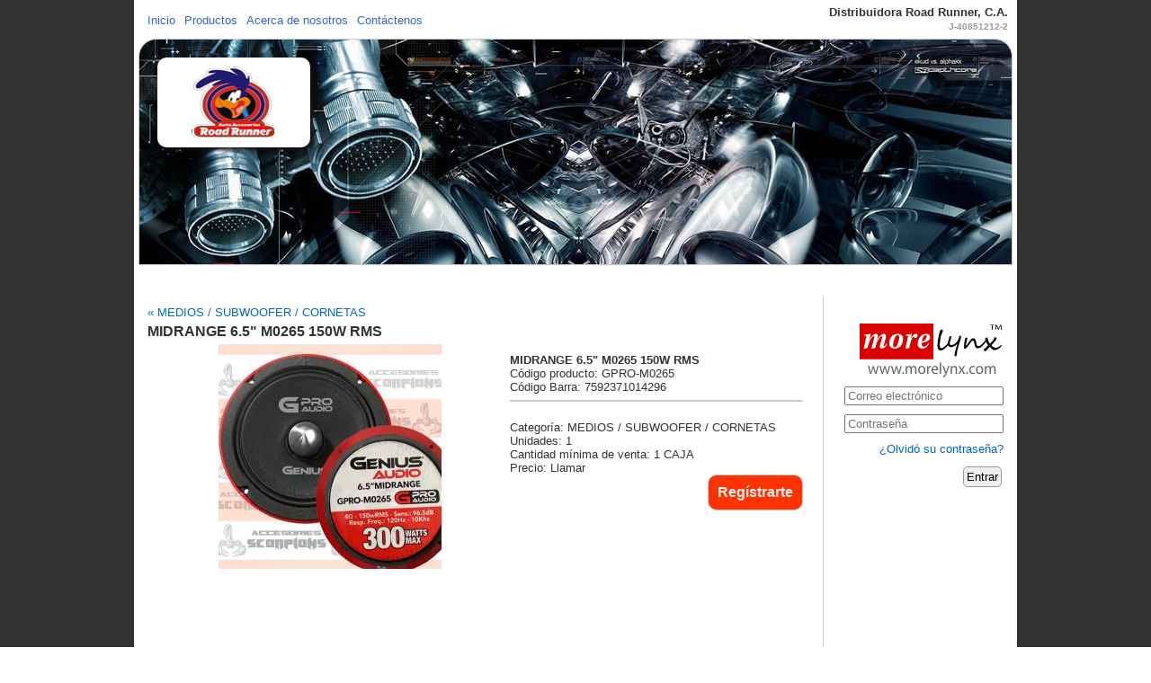

--- FILE ---
content_type: text/html; charset=utf-8
request_url: https://roadrunner.morelynx.com/home.aspx?view=MIDRANGE+6.5%22+M0265+150W+RMS&idp=2727
body_size: 23390
content:

<!DOCTYPE html>
<html xmlns="http://www.w3.org/1999/xhtml" lang="es">
<head><title>
	MIDRANGE 6.5&quot; M0265 150W RMS - Distribuidora Road Runner, C.A. - More Lynx™
</title><meta charset="utf-8" /><link href="/styles/style.css?v=1.0.18" rel="stylesheet" type="text/css" /><link rel="manifest" href="/manifest.json" /><meta name="msapplication-config" content="/browserconfig.xml" /><meta name="msapplication-TileColor" content="#333333" /><meta name="msapplication-TileImage" content="/images/ms-icon-144x144.png" /><meta name="theme-color" content="#333333" /><meta property="og:type" content="website" /><meta property="fb:app_id" content="554012518850097" /><meta id="ogTitle" property="og:title" content="MIDRANGE 6.5&amp;quot; M0265 150W RMS - Distribuidora Road Runner, C.A. - More Lynx™" /><meta id="ogDescription" property="og:description" content="Distribuidora Road Runner, C.A.: Av. Aranzazu, cruce con Enrique Tejera, Centro Comercial Daroferca, PB Local 2, ☎ +58412-2164776" /><meta id="ogImage" property="og:image" content="http://roadrunner.morelynx.com/image.aspx?view=logo&amp;w=600" /><meta id="ogUrl" property="og:url" content="https://roadrunner.morelynx.com/home.aspx" /><meta id="ogSiteName" property="og:site_name" content="More Lynx™" /><meta id="ogImageSecureUrl" property="og:image:secure_url" content="https://roadrunner.morelynx.com/image.aspx?view=logo&amp;w=600" /><meta id="ogImageAlt" property="og:image:alt" content="Logo Distribuidora Road Runner, C.A." /><meta property="al:android:url" content="morelynx://view=about" /><meta property="al:android:package" content="net.morepro.android" /><meta id="alAndroidAppName" property="al:android:app_name" content="More Lynx™" /><link type="text/css" rel="Stylesheet" href="https://code.jquery.com/ui/1.12.1/themes/base/jquery-ui.css" />
    <script src="Scripts/AC_RunActiveContent.js"></script>
    <script src="Scripts/Funciones.js?v=4.3.19"></script>
    <script src="https://code.jquery.com/jquery-3.3.1.min.js"></script>
    <script src="/Scripts/jquery.signalR-2.4.3.min.js"></script>
    <script src="https://code.jquery.com/ui/1.12.1/jquery-ui.min.js"></script>
    <script src="/signalr/hubs"></script>
    <style>
        select {
            width: 160px;
        }
        .nuevosPedidos {
            cursor: pointer;
            position: fixed;
            top: 100px;
            right: 20px;
            color: white;
            width: 200px;
            padding: 10px;
            background-color: #333;
            border-radius: 3px;
            box-shadow: 5px 5px 3px #CAAA;
            display: none;
            z-index: 100000;
        }
    </style>
</head>
<body>
    <noscript>
        <div style="position: fixed; width: 60%; height: 200px; top: 100px; margin-left: 20%; background-color: #FFF; border: solid 1px #F90; opacity: 1 !important; z-index: 100001; padding: 20px;">
            <h1 style="color: red;">JAVASCRIPT DESHABILITADO</h1>
            <p>Para el correcto funcionamiento del sitio web es requerido que tenga habilitado el soporte de Javascript en su navegador</p>
            <a href="https://www.enable-javascript.com/es/" target="_blank">Como habilitar Javascript</a>
            <p><em>Nota: Este cuadro se cerrará cuando habilite el Javascript</em></p>
        </div>
        <div style="position: fixed; top: 0; left: 0; width: 100%; height: 100%; background-color: #333; z-index: 10000; text-align: center; opacity: 0.4;">
        </div>
    </noscript>
    <script>
        if (window.top !== window.self)
            window.top.location = window.location.href;
    </script>
    <form name="form1" method="post" action="./home.aspx?view=MIDRANGE+6.5%22+M0265+150W+RMS&amp;idp=2727" id="form1" enctype="multipart/form-data">
<div>
<input type="hidden" name="__EVENTTARGET" id="__EVENTTARGET" value="" />
<input type="hidden" name="__EVENTARGUMENT" id="__EVENTARGUMENT" value="" />
<input type="hidden" name="__VIEWSTATE" id="__VIEWSTATE" value="q6Lm2WdJGmUwJyNuqSBNhidWO+16oE+t+ehwBW2qW5HIxTKqpPbWhNnmL3MwuAA4chXEvsasawW+O5SFnq2HDUHY7Oqa8EJ0cvpJ0/tN0EV+BfFnIY5VXlCGrCLtK/p8nTxf59w6lfCjcAwBsuTAQT6mtkAGUi29itLa+u4E0d6M//kF678u850Cw8E5dAMOfI17q0id5kvBm850ox34L+FgV8CgOn/t0JMmdEPIJOKMSgke8piNIWk66YlTSYycbKhKeMGugvQ+NAjbtP0e4VhDQ1PXynvGwYHrPkFYZWvv0CL2ZYygxEs7SmJIWXZ1/V6LEhp7FHLlZeel15gwIdZ83Wq7jkN/[base64]/p2i/ivZSp3GPoTQDJixYK62zgncgkG8NIlvnE43G6XekJpud2fi/nS30rCnVVhRMO5VyYmANdiDx0Jg2JxymCtRjvuGli3Utkjc5XAACHq+3U4qLRJ6sSuBSEAPSfWhMY9CwORGmieKqwe6sRliWOJ7qVK/WXGLIqGVIRk31A0mnvuK4WFpcuqkSRfpUUf+rLvgMqC2c501zcyM5+wamHnWNYxeIDAW8AK8C2ZJNMIkA2lsraHxN7q4MVBYqLrK707sP0a6JnTZE31o54UNvrjC1Hi1244olfGj7gDu84Uyomtet88PAXL/c4Z1OhSOydm8ey7qoNJS7ubI6aylaVdCJwidZdjqixSq2wFzOAxWPIViLOKUHLcVMWDv4ImmEqSspGTc8rMZxu6lcbPTkQS0hxKSPB1grzhP2eLfofcZ1o3HPR1GwCi1lpGbOuM3th0aF4Fx2mLIxU6dPIH2ig6vEVOxjkML/AWkaLtMtEeYtAKntjEgE+ZqWClq+S18354hDdksG0kRNggtlouIuFI/CcwSOe7843kWdBBRu513K1FiznlcW1zI8NIWorrw102ToT16xIHVLw7Ya1tsNjLCn/vMsPOoAsUXz5JX+OnBAQph+z0Kds07wdCYauXG2+iNrQU/iQqhmWvt2yuE4hrCK4roEfXbJ410ef014iSu5738CixmrPeEmryhBrVWLauvtvAEFafUHcuv1w4QXeTB/r6DfEBwjmv4cVQj71Rc9NHM8OXcMkNzslInSjrWD1k2o/2/h35ZQKzSxQGsTsRgY+d+/DUKz6D8VTrd+AlDDWAshLMK3yKOBHS59tmYkA82HQ569E1MkP5mLkrGIgW70Whvdw4CxMkEiUiOanLXNey9m4Ifc5isK/iiuH5WrWwaVKCfoMaahWhhGixlalEYuJamzAoRBCC9xVFPz2TqpBWC4Hk+elucLT4nNkmVhjc60IRYklQ1w0y19l1Rft5+r0LWwsOSv86XtQQfpn+Ba/3Ump7iJwFnJC0tMJKzd0QYlKO7zGW2ZZvTGjQnqcvYQ8LXKxKeCcWRbbxfzXqmuiLFGW2014Eo9bCVFCZsLekXgZpF8vIZrSAmPPn0eYyA569E5Tu2DIlEgxlkJGqkggRERGahJ6cyS1gYNluZn7ytuCAr9o7wcnJeEkpCUPvYvQG/xi1zxamnC/DyYhjYCgjcdbxetM1txYqdyIgGZMShvOUxBYwuvKk/C2MqZuJPycZ3Ise1N5GLabZyhuI8Qktz3HrD1RGOOapFAAFroN8IwPwCW6Fa120q7vnnwg3XoQemifeXYDYaJI6KbUWw/Kg/Q5APr+HbWRq2GNkLvqsTVBDC340gEOU3kE0Lx+Rs6hYZASoIevy5cS8A536wgVR12URRXv2uvHXONLvo7O5Clj+IBLabc8Podo/V0N7kHYoxVSztGJc6F+CrCvPXuCyTTT5bc4XGuJRaihs2GiYnkDGYwnc5A53pN5363Vn1SVspqjvy5zpmQQD5S4eK6FOyXaz5270/ue30J5aHPLulD7anPu/aellvEuGyA11hI3fycsxu5q8kBmnhEC2B0+g6mFl0SbsDyvzy5ZWNFx8QYnjc0GLNBAgwyRm4BU7i/xf9b9fUNn+kjwN4E1hmRQC5MnOCID0h34bmFIYdfmrZ+5vF0bGDP8usDujRCHYSDr5b1ZcHIvgSiPii2rBZN53lDtiRp8Tu/PKrAtVzTBwt4MF97BU/hfT75NLptmMPb4QKlDfiV+ey+4wpdSPHmaq4klP/+shbAZfqNuCi36uq72Xjtnl+Kk4oFf9tp6rjlGuUxul2LQ3SuVM4CdgGZTjxCUJPZop1GGw+LNP+MPGyhtuXRCLxgmMIrfRJKwNYJ7X6lgcevmTSfETXW6C+PyfcCBmGwgqlNJI+RG6vJ/8TkexgKp6vZU9M1TwJUzVveDmzp5xVitOoI5iakI21iNKzt7/TpfE83Fn3cu+Mf5px/HkpB0Kw9j/Pz0f/H5tquc8pc6XsDYG1Yu+r8qSEnQETlKu883wR58pqvVP4/OGnW+A89u6B4zAHQfoAPf6tzdQXVCBeu7mSnJCF5pIq9/9jpAWamxiCemsT/6TcUPhnutpdMjcPpMv/LvA5bgUU7DRtxpzXSAM148jKMjpCWbSInODX4tWFdAnTSfiGm/JcpNkeZwtp7lEbtNkMH3bf8zbGhh482jY6vyj2uKAQHSidx16DCYHynXc17nCL+JlPZNf9lPiwGxVY8EJQ5rpKkkFX80+UDmifT2KQkHGYUe3sJQlqCqX8L9TO7lyPIPGRzCVo+R0SqjOH/dnAszF9POpoWTEhjg6mw1j8pwBZq2fMM7FB+2Er+1/nUFCLZBlfyrbLe5LmUfHTu8N2dwtvkKb7NpmGRqHJsi5aSIsfFRq5ktlDf4aCpzTdsy9r8WG+qzfUwdx4JD2iDg53jleXzd+WOTkCVIs8aSvJAdn4cwLq7Vp5RtamnIKRRwOnBzr21BbY4IO0Az/qC0wS0Ka/[base64]/[base64]/HCTixrae9M0PHF9iDmEIrn1DODmhf5i7pbVKsHwwZeLSzBZ6Sa4yL0P9NgkFRuetnooay5oI5+u9IV15ri/rQtktf1GGr9fgEbDFPYGJ2UVe6tK+77EeoERCc6YT6nphYYyeotPZPX5yQtEKMU0/AvLH0d7Hf5zBhXUBMIdd3ZEybSJ/hZUPwMHsvcNLInov3XIT9r19jlSkeUxY9aGByfY+KUMKw845c4+6rmVD4+onqA+LdE62XPrxr0qmrsO7y744iyXQ0FzpC2bWTLteAPAn/7RLliqHge/yqnT1EsO24Ici0ltJo6J1VYxTbZcow5DhesrYcI81EPPbBZxmcb8+lqGc5RHgyt1fovOqzIKw0pjZgMvT/BmUfH3DWm0JGmM63tL5Vt22q9EhC/Hgn0NP9wQoMRV5+oaIcfD4YxFyohh8MDsonAr196UzAeAifXtyy5MepIOdR2R75M2eSGDxzACtVLmMCMsHU7OT7LRzN2m84qaJLbZoaT+BkUhjnAO0Uj/++HSeqam8Ch0eRsiuYwGaRMYMFqvajS6cSUlX4z23yzoxvO/8R2h0KITu+wPDaRZsDPcIA7aZwtO8yirrCI5FrNVqjOpfhNWaWkL2HNm5lO+wKEZzznok3D854L9SwBXPqofBMlkvSsoJ84jzBWQ8rGDSbdhkgHMTPKa9bbWnONMatHDZOMGm7JRcZUCu9NC1yRYnGy2/s5zuhJdl7CVGT7LQlD7l19bknsnFIesbUhhpqakkg4wjjLWqbWNZoSyZPSb6RnAdlHAYweFZfi/tRAiYVsJsRB3BsQ4KNDB0MuHjjcHr2kN4eRXBDpsppb3qcZghJzLRrst2UgkSCoAOXS+Ou6BPFQELbYR2FEqDjsnCnyM9og6JUj3KY4RCnpIsMkFApichUH3mw26IMKk47OD0N40YGGv2S/lcmUjvv6xnxf+e/FYKEj7d/5Cw3rEHKWdZB+RXwZYoV7Xvk3QHwqerrN0pVfRBdU7C2Dy9AUWK55alNqxTH/YbN95rwYyuatBqfqmMwIbqZ9svgtPbfDGFoZRGb8/ri+wikwJSQqvVGoHnxtTPVjP8jRXv1GD8O0iZm99s/1pLdi6eaipf+pS+q/eHt4P6TlrXObRD6wG2GjrT6cvPnlyJBpk2wiUuuZAgPT/NuEB" />
</div>

<script type="text/javascript">
//<![CDATA[
var theForm = document.forms['form1'];
if (!theForm) {
    theForm = document.form1;
}
function __doPostBack(eventTarget, eventArgument) {
    if (!theForm.onsubmit || (theForm.onsubmit() != false)) {
        theForm.__EVENTTARGET.value = eventTarget;
        theForm.__EVENTARGUMENT.value = eventArgument;
        theForm.submit();
    }
}
//]]>
</script>


<div>

	<input type="hidden" name="__VIEWSTATEGENERATOR" id="__VIEWSTATEGENERATOR" value="8D0E13E6" />
</div>
        
        <div id="frameContainer">
        </div>
        
        

<style>
    .page {
        width: 100% !important;
    }

    .web-table {
        margin-top: 20px;
    }

    .rrss {
    }
</style>

<div class="web-background">
    <div class="web-content">
        <table style="width:100%"><tr><td><div class="nav"><ul><li><a href="/home.aspx">Inicio</a></li><li><a href="#">Productos</a><ul><li><a href="/home.aspx?view=ABRAZADERAS+(7)&amp;cat=132">ABRAZADERAS (7)</a></li><li><a href="/home.aspx?view=ACCESORIOS+PARA+BUSES+Y+CAMIONES+(13)&amp;cat=129">ACCESORIOS PARA BUSES Y CAMIONES (13)</a></li><li><a href="/home.aspx?view=ACEITE+(10)&amp;cat=123">ACEITE (10)</a></li><li><a href="/home.aspx?view=ALFOMBRAS+(14)&amp;cat=15">ALFOMBRAS (14)</a></li><li><a href="/home.aspx?view=AMARRES+PLASTICO+(6)&amp;cat=121">AMARRES PLASTICO (6)</a></li><li><a href="/home.aspx?view=AMBIENTADORES++(86)&amp;cat=13">AMBIENTADORES  (86)</a></li><li><a href="/home.aspx?view=AMPLIFICADOR+%2f+PLANTAS+(16)&amp;cat=30">AMPLIFICADOR / PLANTAS (16)</a></li><li><a href="/home.aspx?view=ANTENAS+(20)&amp;cat=118">ANTENAS (20)</a></li><li><a href="/home.aspx?view=BATERIAS+(4)&amp;cat=116">BATERIAS (4)</a></li><li><a href="/home.aspx?view=BOMBILLERIA+(21)&amp;cat=7">BOMBILLERIA (21)</a></li><li><a href="/home.aspx?view=BOMBILLERIA+LED+(64)&amp;cat=12">BOMBILLERIA LED (64)</a></li><li><a href="/home.aspx?view=BORNES+Y+TERMINALES+(5)&amp;cat=108">BORNES Y TERMINALES (5)</a></li><li><a href="/home.aspx?view=CABLE+AUTOMOTRIZ+(30)&amp;cat=124">CABLE AUTOMOTRIZ (30)</a></li><li><a href="/home.aspx?view=CABLES+PARA+SONIDO+(15)&amp;cat=29">CABLES PARA SONIDO (15)</a></li><li><a href="/home.aspx?view=CABLES+Y+CARGADORES+DE+BATERIAS+(5)&amp;cat=112">CABLES Y CARGADORES DE BATERIAS (5)</a></li><li><a href="/home.aspx?view=CARGADORES+(10)&amp;cat=126">CARGADORES (10)</a></li><li><a href="/home.aspx?view=CEPILLOS+LIMPIAPARABRISAS++(18)&amp;cat=3">CEPILLOS LIMPIAPARABRISAS  (18)</a></li><li><a href="/home.aspx?view=CINTAS+3M+(17)&amp;cat=131">CINTAS 3M (17)</a></li><li><a href="/home.aspx?view=CINTAS+Y+GANCHOS+DE+REMOLQUE++(17)&amp;cat=98">CINTAS Y GANCHOS DE REMOLQUE  (17)</a></li><li><a href="/home.aspx?view=CINTAS+Y+MODULOS+LED+(15)&amp;cat=11">CINTAS Y MODULOS LED (15)</a></li><li><a href="/home.aspx?view=COBERTORES+(8)&amp;cat=120">COBERTORES (8)</a></li><li><a href="/home.aspx?view=CONECTORES+(13)&amp;cat=9">CONECTORES (13)</a></li><li><a href="/home.aspx?view=CORTINA+DE+PAPEL+AHUMADO+(6)&amp;cat=137">CORTINA DE PAPEL AHUMADO (6)</a></li><li><a href="/home.aspx?view=CUBRE+PLACA+(2)&amp;cat=35">CUBRE PLACA (2)</a></li><li><a href="/home.aspx?view=CUEROS+PARA+SECAR+(3)&amp;cat=22">CUEROS PARA SECAR (3)</a></li><li><a href="/home.aspx?view=FAROS%2c+STOP++Y+BARRAS+LED+(22)&amp;cat=6">FAROS, STOP  Y BARRAS LED (22)</a></li><li><a href="/home.aspx?view=FILTRO+DE+ACEITE+(44)&amp;cat=133">FILTRO DE ACEITE (44)</a></li><li><a href="/home.aspx?view=FILTROS+DE+AIRE+CONICO+(6)&amp;cat=34">FILTROS DE AIRE CONICO (6)</a></li><li><a href="/home.aspx?view=FORRO+DE+ASIENTO+(16)&amp;cat=10">FORRO DE ASIENTO (16)</a></li><li><a href="/home.aspx?view=FORROS+DE+VOLANTE+(115)&amp;cat=2">FORROS DE VOLANTE (115)</a></li><li><a href="/home.aspx?view=GATOS+Y+HERRAMIENTAS+(10)&amp;cat=99">GATOS Y HERRAMIENTAS (10)</a></li><li><a href="/home.aspx?view=GPS+(1)&amp;cat=113">GPS (1)</a></li><li><a href="/home.aspx?view=GRASA+(1)&amp;cat=141">GRASA (1)</a></li><li><a href="/home.aspx?view=HERRAMIENTAS+DE+INSTALACI%c3%93N+(19)&amp;cat=107">HERRAMIENTAS DE INSTALACI&#211;N (19)</a></li><li><a href="/home.aspx?view=KIT+DE+TERMOENCOGIBLES+(1)&amp;cat=127">KIT DE TERMOENCOGIBLES (1)</a></li><li><a href="/home.aspx?view=LED+HEADLIGHT+(83)&amp;cat=4">LED HEADLIGHT (83)</a></li><li><a href="/home.aspx?view=LIGA+DE+FRENOS+(4)&amp;cat=110">LIGA DE FRENOS (4)</a></li><li><a href="/home.aspx?view=MATERIAL+DE+IMPRESI%c3%93N++(20)&amp;cat=106">MATERIAL DE IMPRESI&#211;N  (20)</a></li><li><a href="/home.aspx?view=MEDIOS+%2f+SUBWOOFER+%2f+CORNETAS+(31)&amp;cat=31">MEDIOS / SUBWOOFER / CORNETAS (31)</a></li><li><a href="/home.aspx?view=MULTIMEDIA+(15)&amp;cat=32">MULTIMEDIA (15)</a></li><li><a href="/home.aspx?view=PA%c3%91OS+DE+MICRO+FIBRA+(2)&amp;cat=134">PA&#209;OS DE MICRO FIBRA (2)</a></li><li><a href="/home.aspx?view=PAPEL+AHUMADO+(65)&amp;cat=8">PAPEL AHUMADO (65)</a></li><li><a href="/home.aspx?view=PAPEL+DECORATIVO+(15)&amp;cat=130">PAPEL DECORATIVO (15)</a></li><li><a href="/home.aspx?view=PEDALERAS+(4)&amp;cat=135">PEDALERAS (4)</a></li><li><a href="/home.aspx?view=PILAS+DE+GASOLINA+(7)&amp;cat=23">PILAS DE GASOLINA (7)</a></li><li><a href="/home.aspx?view=PLATINAS+(1)&amp;cat=140">PLATINAS (1)</a></li><li><a href="/home.aspx?view=POP+(62)&amp;cat=114">POP (62)</a></li><li><a href="/home.aspx?view=PRODUCTOS+3M+(5)&amp;cat=26">PRODUCTOS 3M (5)</a></li><li><a href="/home.aspx?view=PRODUCTOS+FLAMINGO+(52)&amp;cat=115">PRODUCTOS FLAMINGO (52)</a></li><li><a href="/home.aspx?view=PROTECTORES+EN+SILICON+(23)&amp;cat=21">PROTECTORES EN SILICON (23)</a></li><li><a href="/home.aspx?view=PULSADORES+(2)&amp;cat=139">PULSADORES (2)</a></li><li><a href="/home.aspx?view=REFRIGERANTES+(7)&amp;cat=111">REFRIGERANTES (7)</a></li><li><a href="/home.aspx?view=RELAY+(4)&amp;cat=18">RELAY (4)</a></li><li><a href="/home.aspx?view=SAPITOS+(2)&amp;cat=117">SAPITOS (2)</a></li><li><a href="/home.aspx?view=SEGUROS+DE+RIN+(3)&amp;cat=17">SEGUROS DE RIN (3)</a></li><li><a href="/home.aspx?view=SIRENAS+Y+CLAXON+(13)&amp;cat=100">SIRENAS Y CLAXON (13)</a></li><li><a href="/home.aspx?view=SISTEMAS+DE+SEGURIDAD+(13)&amp;cat=5">SISTEMAS DE SEGURIDAD (13)</a></li><li><a href="/home.aspx?view=SWITCHES+(4)&amp;cat=104">SWITCHES (4)</a></li><li><a href="/home.aspx?view=TAPA+SOL+(1)&amp;cat=119">TAPA SOL (1)</a></li><li><a href="/home.aspx?view=TAPA+VALVULAS+(5)&amp;cat=101">TAPA VALVULAS (5)</a></li><li><a href="/home.aspx?view=VARIOS++(8)&amp;cat=14">VARIOS  (8)</a></li><li><a href="/home.aspx?view=VENEZOLANA+DE+SPRAY+(1)&amp;cat=27">VENEZOLANA DE SPRAY (1)</a></li><li><a href="/home.aspx?view=VINIL+PARA+MICA+(20)&amp;cat=136">VINIL PARA MICA (20)</a></li><li><a href="/home.aspx?view=VINYL+DE+CORTE+(115)&amp;cat=16">VINYL DE CORTE (115)</a></li><li><a href="/home.aspx?view=VINYL+PARA+ROTULAR+(26)&amp;cat=122">VINYL PARA ROTULAR (26)</a></li></ul></li><li><a href="/home.aspx?view=about-us">Acerca de nosotros</a></li><li><a href="/home.aspx?view=contact-us">Contáctenos</a></li></ul></div></td><td style="text-align:right;"><strong>Distribuidora Road Runner, C.A.</strong><br/><strong style="color:#999;font-size:10px">J-40851212-2</strong></td></tr></table><div id="Contenido_PanelOperador_web_head" class="web-head" style="background-image:url(/images/head/head5_mini.jpg);">
            <div class="web-logo">
                <a href="/home.aspx">
                    <img src="/image.aspx?view=logo" alt="" /></a>
            </div>
        </div>
        
        <br />
        <table class="web-table">
            <tr>
                <td id="Contenido_PanelOperador_ShowWebSite" style="vertical-align: top; height: 400px;">
                    <div id="Contenido_PanelOperador_PanelHome" class="web-padding">
	
                        <div style="padding-bottom:5px;vertical-align:middle;"><a href="/home.aspx?view=MEDIOS+%2f+SUBWOOFER+%2f+CORNETAS&amp;cat=31">&#171; MEDIOS / SUBWOOFER / CORNETAS</a></div><h1>MIDRANGE 6.5&quot; M0265 150W RMS</h1><table class="Home"><tr><td style="vertical-align:top;width:50%;text-align:center;"><img src="/image.aspx?id=2727&amp;f=catalogo&amp;w=380&amp;h=250&amp;ver=89574" alt="MIDRANGE 6.5&quot; M0265 150W RMS"/></td><td style="vertical-align:top;padding-top:15px;"><strong>MIDRANGE 6.5&quot; M0265 150W RMS</strong><br/>Código producto: GPRO-M0265<br/>Código Barra: 7592371014296<br/><hr style="border:solid 1px #CCC;"/><br/>Categoría: MEDIOS / SUBWOOFER / CORNETAS<br/>Unidades: 1<br/>Cantidad mínima de venta: 1 CAJA<br/>Precio: Llamar<div style="display:table;margin-left:auto;margin-right:0px;"><div style="background-color:#F30;border-radius:10px;border:solid 1px #CCC;padding:10px;font-size:16px;color:#EEE;"><a href="/home.aspx?option=reg" style="color:#EEE;font-weight:bold;">Regístrarte</a></div></div></td></tr></table>
</div>
                    
                    
                </td>

                <td id="Contenido_PanelOperador_ShowPanelIniciarSesion" class="web-right">
                    <div id="Contenido_PanelOperador_PanelIniciarSesion" onkeypress="javascript:return WebForm_FireDefaultButton(event, &#39;Contenido_PanelOperador_cmdEntrar&#39;)">
	
                        <table class="web-table-right">
                            <tr>
                                <td>
                                    <a href="https://www.morelynx.com/web/"><img src="/images/logo.svg" height="60" alt="Logo" /></a>
                                </td>
                            </tr>
                            <tr>
                                <td>
                                    <input name="Contenido$PanelOperador$Email" type="email" id="Contenido_PanelOperador_Email" placeholder="Correo electrónico" required="required" />
                                </td>
                            </tr>
                            <tr>
                                <td>
                                    <input name="Contenido$PanelOperador$Pass" type="password" id="Contenido_PanelOperador_Pass" placeholder="Contraseña" required="required" />
                                </td>
                            </tr>
                            <tr>
                                <td>
                                    <a href="?option=pass">¿Olvidó su contraseña?</a>
                                </td>
                            </tr>
                            
                            <tr>
                                <td>
                                    <input type="button" name="Contenido$PanelOperador$cmdEntrar" value="Entrar" onclick="javascript:if(document.getElementById(&#39;Contenido_PanelOperador_Email&#39;).value==&#39;&#39;)return false;if (typeof(Page_ClientValidate) == &#39;function&#39;) { var oldPage_IsValid = Page_IsValid; var oldPage_BlockSubmit = Page_BlockSubmit;if (Page_ClientValidate(&#39;&#39;) == false) { Page_IsValid = oldPage_IsValid; Page_BlockSubmit = oldPage_BlockSubmit; return false; }} var opacity = 4, top = 0, left = 0, width = 400, height = 150, maxWidth = 400, maxHeight = 150;var buttonName=this.value, buttonId=this.id;try{if(this.value) this.value = &#39;Procesando...&#39;;else this.innerHTML=&#39;Procesando...&#39;;}catch(e){console.log(e);}this.disabled = true;if (document.body &amp;&amp; document.body.offsetWidth) {maxWidth = document.body.offsetWidth;maxHeight = document.body.offsetHeight;}if (document.compatMode == &#39;CSS1Compat&#39; &amp;&amp; document.documentElement &amp;&amp; document.documentElement.offsetWidth) {maxWidth = document.documentElement.offsetWidth;maxHeight = document.documentElement.offsetHeight;}if (window.innerWidth &amp;&amp; window.innerHeight) {maxWidth = window.innerWidth;maxHeight = window.innerHeight;}top = parseInt((maxHeight - height) / 2);left = parseInt((maxWidth - width) / 2);var divTag;if (document.getElementById(&#39;disableSubmit&#39;) == null &amp;&amp; divTag == null) {divTag = document.createElement(&#39;div&#39;);divTag.id = &#39;disableSubmit&#39;;}else divTag = document.getElementById(&#39;disableSubmit&#39;);divTag.style.zIndex = 10000;divTag.style.position = &#39;fixed&#39;;divTag.style.opacity = opacity / 10;divTag.style.filter = &#39;alpha(opacity=&#39; + opacity * 10 + &#39;)&#39;;divTag.style.backgroundColor = &#39;#333&#39;;divTag.style.width = maxWidth + &#39;px&#39;;divTag.style.height = maxHeight + &#39;px&#39;;divTag.style.top = &#39;0px&#39;;divTag.style.left = &#39;0px&#39;;document.body.appendChild(divTag);var dTag;if (document.getElementById(&#39;disableSubmitMessage&#39;) == null &amp;&amp; dTag == null) {dTag = document.createElement(&#39;div&#39;);dTag.id = &#39;disableSubmitMessage&#39;;}else dTag = document.getElementById(&#39;disableSubmitMessage&#39;);dTag.style.zIndex = 11000;dTag.style.position = &#39;fixed&#39;;dTag.style.width = width + &#39;px&#39;;dTag.style.height = height + &#39;px&#39;;dTag.style.opacity = 1;dTag.style.borderRadius = &#39;5px&#39;;dTag.style.border=&#39;solid 1px #F90&#39;;dTag.style.filter = &#39;alpha(opacity=100)&#39;;dTag.style.backgroundColor = &#39;#FFF&#39;;dTag.style.padding = &#39;5px&#39;;dTag.style.backgroundImage=&#39;url(/images/loadingspiral.gif)&#39;;dTag.style.backgroundRepeat=&#39;no-repeat&#39;;dTag.style.backgroundPosition=&#39;50% 0%&#39;;dTag.style.top = top + &#39;px&#39;;dTag.style.left = left + &#39;px&#39;;dTag.style.verticalAlign = &#39;middle&#39;;dTag.innerHTML = &#39;&lt;br/>&lt;br/>&lt;br/>Estamos procesando su solicitud. Esto puede tomar varios minutos, Espere por favor....&#39;;document.body.appendChild(dTag);__doPostBack(&#39;Contenido$PanelOperador$cmdEntrar&#39;,&#39;&#39;)" id="Contenido_PanelOperador_cmdEntrar" />
                                </td>
                            </tr>
                        </table>
                        <style>.rrss{text-aling:right;} .content{width:100%;} .fila img{ float:right; display:block; margin-left:10px; } .fila { display:block; padding:10px; }</style>
</div>
                </td>

            </tr>
        </table>
    </div>
</div>


    
<script src="/WebResource.axd?d=pynGkmcFUV13He1Qd6_TZJSzRw-mJGgLi5wQU_I5Lj_x61sxm8R7ol5oQxFHv6ld7wVh_g2&amp;t=638901284248157332" type="text/javascript"></script>
</form>
    <p>&nbsp;</p>
    <p>&nbsp;</p>
    <div style="border-top: solid 1px #999; text-align: center; padding: 15px;">
        <strong>Copyright &#169; 2026 <a href="https://www.morelynx.com">More Lynx™</a></strong>
        <br />
        Diseño y desarrollo por Newbyte - Todos los derechos reservados
    </div>
    
</body>
</html>
